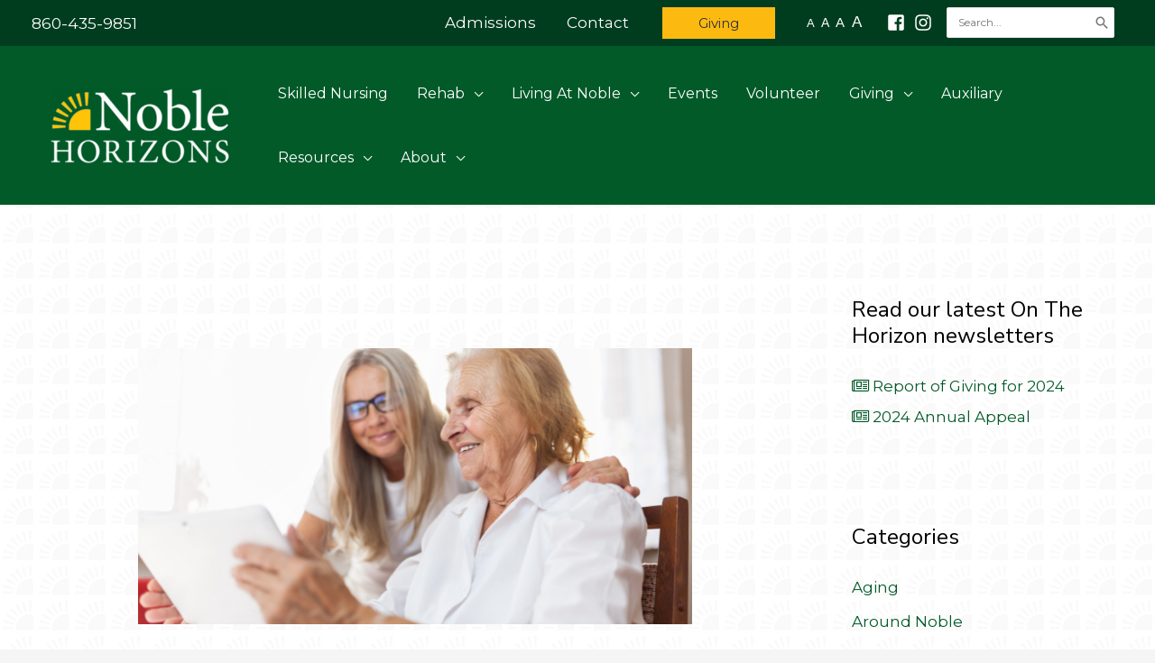

--- FILE ---
content_type: text/css
request_url: https://noblehorizons.org/wp-content/plugins/ultimate-post-list/public/css/ultimate-post-list-public.css?ver=5.2.7.1
body_size: -77
content:
div.upl-list form, div.upl-list p { margin-bottom: 1em; }
div.upl-list form img { display: inline; padding-left: 1em; padding-right: 1em; box-shadow: none; vertical-align: middle; border: 0 none; }
div.upl-list ul { list-style: none outside none; overflow: hidden; margin-left: 0; margin-right: 0; padding-left: 0; padding-right: 0; }
div.upl-list ul li { margin: 0 0 1.5em; clear: both; }
div.upl-list ul li:last-child { margin-bottom: 0; }
#upl-list-451 ul li img { width: 75px; height: 75px; display: inline; float: left; margin: 0px 8px 8px 0px; }
#upl-list-451 ul li { margin-top: 0px; margin-bottom: 24px; margin-left: 0px; margin-right: 0px; }
